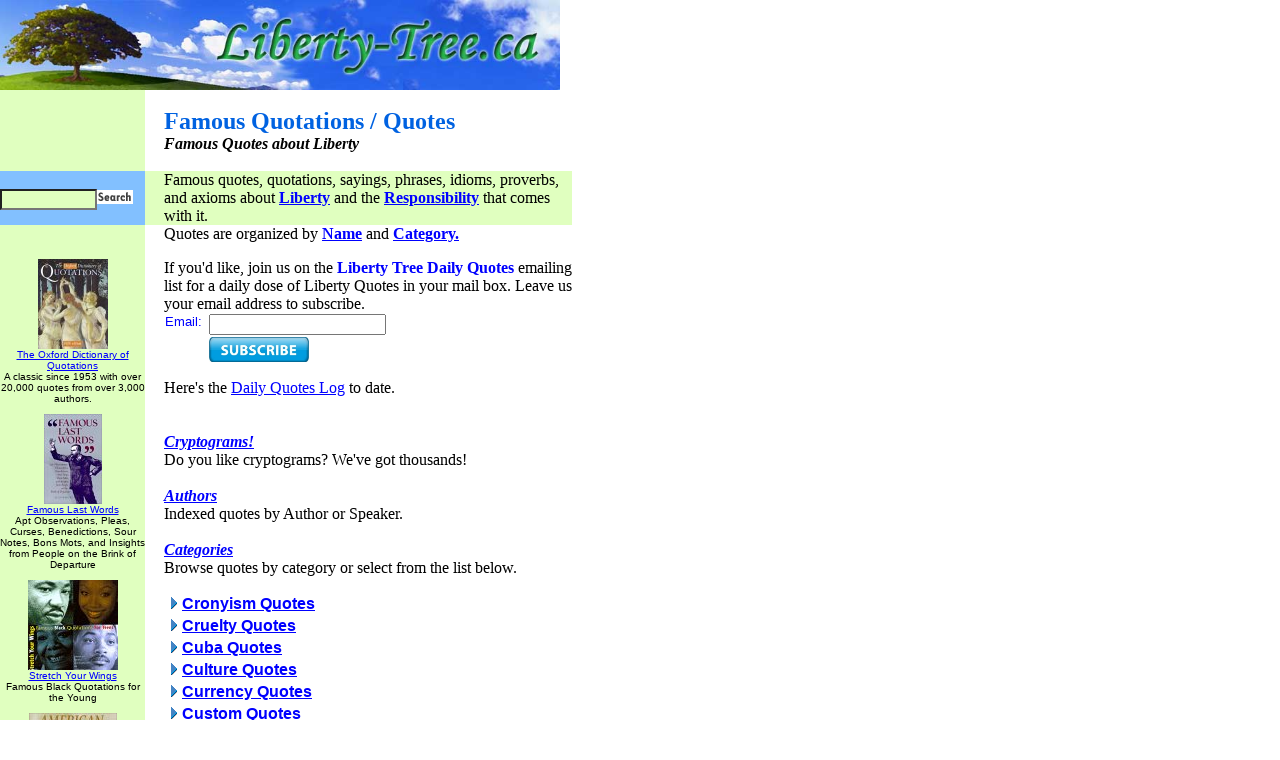

--- FILE ---
content_type: text/html; charset=US-ASCII
request_url: http://quotes.liberty-tree.ca/quotes.nsf/QuotesHome!ReadForm&Start=138&Count=75&Expand=207
body_size: 54344
content:
<!DOCTYPE HTML PUBLIC "-//W3C//DTD HTML 4.01 Transitional//EN">
<html>
<head>
<title>Famous Quotes / Quotations about Liberty</title><META NAME="Description" content="Quotations and Quotes, Famous and Infamous."><base href='http://quotes.liberty-tree.ca/'><META NAME="robots" content="index, follow">
<meta name="GOOGLEBOT" content="index, follow">
</head>
<body text="#000000" bgcolor="#FFFFFF" LINK="#0000ff" VLINK="#800080" BGCOLOR="white" topmargin="0" leftmargin="0" style="margin:0;">
<form method="get" action="http://www.google.com/custom" target="google_window">
<script language=JavaScript>
agent = navigator.userAgent;
servername = "quotes.liberty-tree.ca";
browserVer = 2;
bclr = "b";
function getAppVersion() {
 appname= navigator.appName;
 appversion = navigator.appVersion;
 majorver = appversion.substring(0, 1);
 if ( (appname == "Netscape") && ( majorver >= 3 ) ) {
   browserVer = 1;
   return 1;
   }
 if ( (appname == "Microsoft Internet Explorer") && (majorver >= 4) ) {
   browserVer = 1;
   return 1;
   }
 return 0;
 }
vimgpath = "/quotes.nsf/";
// -->
</SCRIPT>
</HEAD>
<BODY LINK="#0000ff" VLINK="#800080" BGCOLOR="white" topmargin="0" leftmargin="0" style="margin:0;"></body
>

<table border="0" cellspacing="0" cellpadding="0">
<tr valign="top"><td width="569" colspan="3"><img src="/quotes.nsf/LibertyTreeBan.jpg!OpenImageResource" width="560" height="90"></td></tr>

<tr valign="top"><td width="143" bgcolor="#E0FFBF"><img width="1" height="1" src="/icons/ecblank.gif" border="0" alt=""></td><td width="19"><div align="right"><img src="/quotes.nsf/7c0fbbbf555033e985256f19005e75cb/$Body/0.370A!OpenElement&amp;FieldElemFormat=jpg" width="10" height="10"></div></td><td width="408">&nbsp;<font size="2" face="Trebuchet MS"> </font><br>
<b><font size="5" color="#0062e1" face="Trebuchet MS">Famous Quotations / Quotes</font></b><br>
<b><i><font face="Trebuchet MS">Famous Quotes about Liberty</font></i></b><br>&nbsp;</td></tr>

<tr valign="top"><td width="143" bgcolor="#82C0FF"><br><input type=text name=q size=10 maxlength=255 style="font-size: 10pt; font-family: arial,sans-serif; background-color: #E0FFBF;"><input type="hidden" name="domains" value="quotes.liberty-tree.ca"></input><input type="hidden" name="sitesearch" value="quotes.liberty-tree.ca"></input><input type="hidden" name="client" value="pub-0467877204822215"></input><input type="hidden" name="forid" value="1"></input><input type="hidden" name="ie" value="ISO-8859-1"></input><input type="hidden" name="oe" value="ISO-8859-1"></input><input type="hidden" name="cof" value="GALT:#008000;GL:1;DIV:#336699;VLC:663399;AH:center;BGC:FFFFFF;LBGC:336699;ALC:0000FF;LC:0000FF;T:000000;GFNT:0000FF;GIMP:0000FF;FORID:1;"></input><input type="image" border="0" name="submit" src="/quotes.nsf/search14.jpg" alt="Search">
</form>&nbsp;</td><td width="19" bgcolor="#E0FFBF"><img width="1" height="1" src="/icons/ecblank.gif" border="0" alt=""></td><td width="408" bgcolor="#E0FFBF"><font face="Trebuchet MS">Famous quotes, quotations, sayings, phrases, idioms, proverbs, and axioms about </font><a href="http://quotes.liberty-tree.ca/quotes/liberty"><b><font color="#0000FF" face="Trebuchet MS">Liberty</font></b></a><font face="Trebuchet MS"> and the </font><a href="http://quotes.liberty-tree.ca/quotes/responsibility"><b><font color="#0000FF" face="Trebuchet MS">Responsibility</font></b></a><font face="Trebuchet MS"> that comes with it.</font>&nbsp;</td></tr>

<tr valign="top"><td width="143" bgcolor="#E0FFBF"><table width=145 cellpadding=0 cellspacing=0><tr valign=top><td width=145>&nbsp; <p><p><p>
<center><font face=Arial size=1 color=black>
<A HREF=http://www.amazon.com/exec/obidos/ASIN/0198601735/libertyquotes-20 target=_blank><IMG SRC=/quotes.nsf/web/img/$FILE/0198601735.02.jpg border=0><br>The Oxford Dictionary of Quotations</A><br>A classic since 1953 with over 20,000 quotes from over 3,000 authors.<p>
<A HREF=http://www.amazon.com/exec/obidos/ASIN/0764917382/libertyquotes-20 target=_blank><IMG SRC=/quotes.nsf/web/img/$FILE/0764917382.02.jpg border=0><br>Famous Last Words</A><br>Apt Observations, Pleas, Curses, Benedictions, Sour Notes, Bons Mots, and Insights from People on the Brink of Departure<p>
<A HREF=http://www.amazon.com/exec/obidos/ASIN/0316038253/libertyquotes-20 target=_blank><IMG SRC=/quotes.nsf/web/img/$FILE/0316038253.02.jpg border=0><br>Stretch Your Wings</A><br>Famous Black Quotations for the Young<p>
<A HREF=http://www.amazon.com/exec/obidos/ASIN/0965355713/libertyquotes-20 target=_blank><IMG SRC=/quotes.nsf/web/img/$FILE/0965355713.02.jpg border=0><br>American Quotations</A><br>An exhaustive collection of profound quotes from the founding fathers, presidents, statesmen, scientists, constitutions, court decisions<p>
<A HREF=http://www.amazon.com/exec/obidos/ASIN/0198602898/libertyquotes-20 target=_blank><IMG SRC=/quotes.nsf/web/img/$FILE/0198602898.02.jpg border=0><br>The Oxford Dictionary of Humorous Quotations</A><p>
<A HREF=http://www.amazon.com/exec/obidos/ASIN/0825431573/libertyquotes-20 target=_blank><IMG SRC=/quotes.nsf/web/img/$FILE/0825431573.02.jpg border=0><br>Last Words of Saints and Sinners</A><br>700 Final Quotes from the Famous, the Infamous, and the Inspiring Figures of History<p>
<A HREF=http://www.amazon.com/exec/obidos/ASIN/1880563053/libertyquotes-20 target=_blank><IMG SRC=/quotes.nsf/web/img/$FILE/1880563053.02.jpg border=0><br>America's God and Country: Encyclopedia of Quotations</A><br>Contains over 2,100 profound quotations from founding fathers, presidents, constitutions, court decisions and more<p>
<A HREF=http://www.amazon.com/exec/obidos/ASIN/0255365098/libertyquotes-20 target=_blank><IMG SRC=/quotes.nsf/web/img/$FILE/0255365098.02.jpg border=0><br>The Law</A><br>This 1850 classic is an absolute must read for anyone interested in law, justice, truth, or liberty. A most compelling and revolutionary look at The Law.<p>
<A HREF=http://www.amazon.com/exec/obidos/ASIN/0316084603/libertyquotes-20 target=_blank><IMG SRC=/quotes.nsf/web/img/$FILE/0316084603.02.jpg border=0><br>Bartlett's Familiar Quotations</A><br>A Collection of Passages, Phrases, and Proverbs Traced to Their Sources in Ancient and Modern Literature (17th Edition)<p>
<A HREF=http://www.amazon.com/exec/obidos/ASIN/0671040537/libertyquotes-20 target=_blank><IMG SRC=/quotes.nsf/web/img/$FILE/0671040537.02.jpg border=0><br>The Stupidest Things Ever Said by Politicians</A><br>Rise up, America -- and laugh out loud at the greatest gaffes that no spin doctor could possibly fix!<p>
<A HREF=http://www.amazon.com/exec/obidos/ASIN/0060950595/libertyquotes-20 target=_blank><IMG SRC=/quotes.nsf/web/img/$FILE/0060950595.02.jpg border=0><br>The 776 Even Stupider Things Ever Said</A><br>Another great collection of stupidity<p>
<A HREF=http://www.amazon.com/exec/obidos/ASIN/0895779250/libertyquotes-20 target=_blank><IMG SRC=/quotes.nsf/web/img/$FILE/0895779250.02.jpg border=0><br>Quotable Quotes</A><br>Wit and Wisdom for All Occasions from America's Most Popular Magazine<p>
<A HREF=http://www.amazon.com/exec/obidos/ASIN/0060194111/libertyquotes-20 target=_blank><IMG SRC=/quotes.nsf/web/img/$FILE/0060194111.02.jpg border=0><br>The Most Brilliant Thoughts of All Time</A><br>You don't have to be a genius to sound like one. Here's a collection of the most profound and provocative wit and wisdom in the English language in two lines or less.<p>
<A HREF=http://www.amazon.com/exec/obidos/ASIN/0517682362/libertyquotes-20 target=_blank><IMG SRC=/quotes.nsf/web/img/$FILE/0517682362.02.jpg border=0><br>2,715 One-Line Quotations for Speakers, Writers & Raconteurs</A><br>Invaluable sampler of witticisms, epigrams, sayings, bon mots, platitudes and insights chosen for their brevity and pithiness.<p>
<A HREF=http://www.amazon.com/exec/obidos/ASIN/0842350357/libertyquotes-20 target=_blank><IMG SRC=/quotes.nsf/web/img/$FILE/0842350357.02.jpg border=0><br>Phillips' Book of Great Thoughts Funny Sayings</A><br>A stupendous collection of quotes, quips, epigrams, witticisms, and humorous comments for personal enjoyment and ready reference.<p>
<A HREF=http://www.amazon.com/exec/obidos/ASIN/0918767024/libertyquotes-20 target=_blank><IMG SRC=/quotes.nsf/web/img/$FILE/0918767024.02.jpg border=0><br>Quick Quips and Quotes; 532 Things I Wish I Had Said</A><br>Quick Quips and Quotes is the Ultimate Collection of one liners.<p>
<A HREF=http://www.amazon.com/exec/obidos/ASIN/0316082678/libertyquotes-20 target=_blank><IMG SRC=/quotes.nsf/web/img/$FILE/0316082678.02.jpg border=0><br>Bartlett's Book of Anecdotes</A><br>The ultimate anthology of anecdotes, now revised with over 700 new entries.<p>
<A HREF=http://www.amazon.com/exec/obidos/ASIN/0813528895/libertyquotes-20 target=_blank><IMG SRC=/quotes.nsf/web/img/$FILE/0813528895.02.jpg border=0><br>Quotations for Public Speakers</A><br>A Historical, Literary, and Political Anthology<p>
<A HREF=http://www.amazon.com/exec/obidos/ASIN/0780620135/libertyquotes-20 target=_blank><IMG SRC=/quotes.nsf/web/img/$FILE/0780620135.02.jpg border=0><br>Liberty - The American Revolution</A><br>This compelling series traces the events leading up to the war and America's fight for freedom.<p>
<A HREF=http://www.amazon.com/exec/obidos/ASIN/B00004ZETI/libertyquotes-20 target=_blank><IMG SRC=/quotes.nsf/web/img/$FILE/B00004ZETI.02.jpg border=0><br>Founding Fathers</A><br>The story of how these disparate characters fomented rebellion in the colonies, formed the Continental Congress, fought the Revolutionary War, and wrote the Constitution<p>
<A HREF=http://www.amazon.com/exec/obidos/ASIN/068484768X/libertyquotes-20 target=_blank><IMG SRC=/quotes.nsf/web/img/$FILE/068484768X.02.jpg border=0><br>Libertarianism: A Primer</A><br>David Boaz, director of the Cato Institute, has written a simple introduction to Libertarianism inteneded to appeal to disgruntled Democrats and Republicans everywhere.<p>
<A HREF=http://www.amazon.com/exec/obidos/ASIN/0684847671/libertyquotes-20 target=_blank><IMG SRC=/quotes.nsf/web/img/$FILE/0684847671.02.jpg border=0><br>The Libertarian Reader</A><br>Classic and Contemporary Writings from Lao-Tzu to Milton Friedman<p>
<A HREF=http://www.amazon.com/exec/obidos/ASIN/1883011035/libertyquotes-20 target=_blank><IMG SRC=/quotes.nsf/web/img/$FILE/1883011035.02.jpg border=0><br>Thomas Paine: Collected Writings</A><br>All the classics: Common Sense / The Crisis / Rights of Man / The Age of Reason / Pamphlets, Articles, and Letters<p> </td></tr></table></td><td width="19"><img width="1" height="1" src="/icons/ecblank.gif" border="0" alt=""></td><td width="408"><font face="Trebuchet MS">Quotes are organized by </font><a href="http://quotes.liberty-tree.ca/quotes_authors"><b><font color="#0000FF" face="Trebuchet MS">Name</font></b></a><font face="Trebuchet MS"> and </font><a href="http://quotes.liberty-tree.ca/famous_quotes"><b><font color="#0000FF" face="Trebuchet MS">Category.</font></b></a><br>
<FORM METHOD=post onsubmit="if (!suscrib() ) {return false} else {return true}" ACTION="/liberty-tree.ca" ENCTYPE="multipart/form-data" NAME="_SubscribePopup">
<p><font face="Trebuchet MS">If you'd like, join us on the </font><b><font color="#0000FF" face="Trebuchet MS">Liberty Tree Daily Quotes</font></b><font face="Trebuchet MS"> emailing list for a daily dose of Liberty Quotes in your mail box.  Leave us your email address to subscribe.</font><TABLE BORDER=0 CELLSPACING=0>
<TR VALIGN=top><TD WIDTH="42"><font size=2 face=arial color=blue><FONT COLOR="0000ff" FACE="Arial">Email:</FONT></TD><TD WIDTH="200"><font size=1 face=arial><FONT FACE="Arial">
<INPUT NAME="Email"></FONT></TD></TR>
<TR VALIGN=top><TD></TD><TD WIDTH="200"><font size=1 face=arial>
<input type="image" src="/img/subscribe_btn.jpg" alt="Submit" style="width:100px;height:auto;" /><br></TD></TR>
</TABLE>
</FORM><a href="javascript:SignUp()"></a>
<p><font face="Trebuchet MS">Here's the </font><a href="http://quotes.liberty-tree.ca/quotes_history"><font face="Trebuchet MS">Daily Quotes Log</font></a><font face="Trebuchet MS"> to date.</font><br>
<br>
<br>
<a href="http://quotes.liberty-tree.ca/quotes.nsf/CryptoByCat!ReadForm&amp;Count=2000"><b><i><u><font face="Trebuchet MS">Cryptograms!</font></u></i></b></a><br>
<font face="Trebuchet MS">Do you like cryptograms? We've got thousands!</font><br>
<!-- NAME: nav.tpl -->
<br>
<a href="http://quotes.liberty-tree.ca/quotes_authors"><b><i><u><font face="Trebuchet MS">Authors</font></u></i></b></a><br>
<font face="Trebuchet MS">Indexed quotes by Author or Speaker.</font><br>
<br>
<a href="http://quotes.liberty-tree.ca/famous_quotes"><b><i><u><font face="Trebuchet MS">Categories</font></u></i></b></a><br>
<font face="Trebuchet MS">Browse quotes by category or select from the list below.</font><!-- END: nav.tpl -->
<p>
<table border="0" cellpadding="2" cellspacing="0">
<tr valign="top"><td colspan="3">
<table border="0" cellspacing="0" cellpadding="0">
<tr valign="top"><td><a href="/quotes.nsf/QuotesHome!ReadForm&amp;Start=138&amp;Count=75&amp;Expand=138" target="_self"><img src="/icons/expand.gif" border="0" height="16" width="16" alt="Show details for [&lt;a href=&quot;/quotes_about/cronyism&quot;&gt;Cronyism Quotes&lt;/a&gt;]"></a></td><td><b><font color="#000080" face="Arial"><a href="/quotes_about/cronyism">Cronyism Quotes</a></font></b></td></tr>
</table>
</td><td></td></tr>

<tr valign="top"><td colspan="3">
<table border="0" cellspacing="0" cellpadding="0">
<tr valign="top"><td><a href="/quotes.nsf/QuotesHome!ReadForm&amp;Start=138&amp;Count=75&amp;Expand=139" target="_self"><img src="/icons/expand.gif" border="0" height="16" width="16" alt="Show details for [&lt;a href=&quot;/quotes_about/cruelty&quot;&gt;Cruelty Quotes&lt;/a&gt;]"></a></td><td><b><font color="#000080" face="Arial"><a href="/quotes_about/cruelty">Cruelty Quotes</a></font></b></td></tr>
</table>
</td><td></td></tr>

<tr valign="top"><td colspan="3">
<table border="0" cellspacing="0" cellpadding="0">
<tr valign="top"><td><a href="/quotes.nsf/QuotesHome!ReadForm&amp;Start=138&amp;Count=75&amp;Expand=140" target="_self"><img src="/icons/expand.gif" border="0" height="16" width="16" alt="Show details for [&lt;a href=&quot;/quotes_about/cuba&quot;&gt;Cuba Quotes&lt;/a&gt;]"></a></td><td><b><font color="#000080" face="Arial"><a href="/quotes_about/cuba">Cuba Quotes</a></font></b></td></tr>
</table>
</td><td></td></tr>

<tr valign="top"><td colspan="3">
<table border="0" cellspacing="0" cellpadding="0">
<tr valign="top"><td><a href="/quotes.nsf/QuotesHome!ReadForm&amp;Start=138&amp;Count=75&amp;Expand=141" target="_self"><img src="/icons/expand.gif" border="0" height="16" width="16" alt="Show details for [&lt;a href=&quot;/quotes_about/culture&quot;&gt;Culture Quotes&lt;/a&gt;]"></a></td><td><b><font color="#000080" face="Arial"><a href="/quotes_about/culture">Culture Quotes</a></font></b></td></tr>
</table>
</td><td></td></tr>

<tr valign="top"><td colspan="3">
<table border="0" cellspacing="0" cellpadding="0">
<tr valign="top"><td><a href="/quotes.nsf/QuotesHome!ReadForm&amp;Start=138&amp;Count=75&amp;Expand=142" target="_self"><img src="/icons/expand.gif" border="0" height="16" width="16" alt="Show details for [&lt;a href=&quot;/quotes_about/currency&quot;&gt;Currency Quotes&lt;/a&gt;]"></a></td><td><b><font color="#000080" face="Arial"><a href="/quotes_about/currency">Currency Quotes</a></font></b></td></tr>
</table>
</td><td></td></tr>

<tr valign="top"><td colspan="3">
<table border="0" cellspacing="0" cellpadding="0">
<tr valign="top"><td><a href="/quotes.nsf/QuotesHome!ReadForm&amp;Start=138&amp;Count=75&amp;Expand=143" target="_self"><img src="/icons/expand.gif" border="0" height="16" width="16" alt="Show details for [&lt;a href=&quot;/quotes_about/custom&quot;&gt;Custom Quotes&lt;/a&gt;]"></a></td><td><b><font color="#000080" face="Arial"><a href="/quotes_about/custom">Custom Quotes</a></font></b></td></tr>
</table>
</td><td></td></tr>

<tr valign="top"><td colspan="3">
<table border="0" cellspacing="0" cellpadding="0">
<tr valign="top"><td><a href="/quotes.nsf/QuotesHome!ReadForm&amp;Start=138&amp;Count=75&amp;Expand=144" target="_self"><img src="/icons/expand.gif" border="0" height="16" width="16" alt="Show details for [&lt;a href=&quot;/quotes_about/danger&quot;&gt;Danger Quotes&lt;/a&gt;]"></a></td><td><b><font color="#000080" face="Arial"><a href="/quotes_about/danger">Danger Quotes</a></font></b></td></tr>
</table>
</td><td></td></tr>

<tr valign="top"><td colspan="3">
<table border="0" cellspacing="0" cellpadding="0">
<tr valign="top"><td><a href="/quotes.nsf/QuotesHome!ReadForm&amp;Start=138&amp;Count=75&amp;Expand=145" target="_self"><img src="/icons/expand.gif" border="0" height="16" width="16" alt="Show details for [&lt;a href=&quot;/quotes_about/death&quot;&gt;Death Quotes&lt;/a&gt;]"></a></td><td><b><font color="#000080" face="Arial"><a href="/quotes_about/death">Death Quotes</a></font></b></td></tr>
</table>
</td><td></td></tr>

<tr valign="top"><td colspan="3">
<table border="0" cellspacing="0" cellpadding="0">
<tr valign="top"><td><a href="/quotes.nsf/QuotesHome!ReadForm&amp;Start=138&amp;Count=75&amp;Expand=146" target="_self"><img src="/icons/expand.gif" border="0" height="16" width="16" alt="Show details for [&lt;a href=&quot;/quotes_about/death.+fear&quot;&gt;Death. Fear Quotes&lt;/a&gt;]"></a></td><td><b><font color="#000080" face="Arial"><a href="/quotes_about/death.+fear">Death. Fear Quotes</a></font></b></td></tr>
</table>
</td><td></td></tr>

<tr valign="top"><td colspan="3">
<table border="0" cellspacing="0" cellpadding="0">
<tr valign="top"><td><a href="/quotes.nsf/QuotesHome!ReadForm&amp;Start=138&amp;Count=75&amp;Expand=147" target="_self"><img src="/icons/expand.gif" border="0" height="16" width="16" alt="Show details for [&lt;a href=&quot;/quotes_about/dea&quot;&gt;DEA Quotes&lt;/a&gt;]"></a></td><td><b><font color="#000080" face="Arial"><a href="/quotes_about/dea">DEA Quotes</a></font></b></td></tr>
</table>
</td><td></td></tr>

<tr valign="top"><td colspan="3">
<table border="0" cellspacing="0" cellpadding="0">
<tr valign="top"><td><a href="/quotes.nsf/QuotesHome!ReadForm&amp;Start=138&amp;Count=75&amp;Expand=148" target="_self"><img src="/icons/expand.gif" border="0" height="16" width="16" alt="Show details for [&lt;a href=&quot;/quotes_about/debate&quot;&gt;Debate Quotes&lt;/a&gt;]"></a></td><td><b><font color="#000080" face="Arial"><a href="/quotes_about/debate">Debate Quotes</a></font></b></td></tr>
</table>
</td><td></td></tr>

<tr valign="top"><td colspan="3">
<table border="0" cellspacing="0" cellpadding="0">
<tr valign="top"><td><a href="/quotes.nsf/QuotesHome!ReadForm&amp;Start=138&amp;Count=75&amp;Expand=149" target="_self"><img src="/icons/expand.gif" border="0" height="16" width="16" alt="Show details for [&lt;a href=&quot;/quotes_about/debt&quot;&gt;Debt Quotes&lt;/a&gt;]"></a></td><td><b><font color="#000080" face="Arial"><a href="/quotes_about/debt">Debt Quotes</a></font></b></td></tr>
</table>
</td><td></td></tr>

<tr valign="top"><td colspan="3">
<table border="0" cellspacing="0" cellpadding="0">
<tr valign="top"><td><a href="/quotes.nsf/QuotesHome!ReadForm&amp;Start=138&amp;Count=75&amp;Expand=150" target="_self"><img src="/icons/expand.gif" border="0" height="16" width="16" alt="Show details for [&lt;a href=&quot;/quotes_about/decay&quot;&gt;Decay Quotes&lt;/a&gt;]"></a></td><td><b><font color="#000080" face="Arial"><a href="/quotes_about/decay">Decay Quotes</a></font></b></td></tr>
</table>
</td><td></td></tr>

<tr valign="top"><td colspan="3">
<table border="0" cellspacing="0" cellpadding="0">
<tr valign="top"><td><a href="/quotes.nsf/QuotesHome!ReadForm&amp;Start=138&amp;Count=75&amp;Expand=151" target="_self"><img src="/icons/expand.gif" border="0" height="16" width="16" alt="Show details for [&lt;a href=&quot;/quotes_about/deception&quot;&gt;Deception Quotes&lt;/a&gt;]"></a></td><td><b><font color="#000080" face="Arial"><a href="/quotes_about/deception">Deception Quotes</a></font></b></td></tr>
</table>
</td><td></td></tr>

<tr valign="top"><td colspan="3">
<table border="0" cellspacing="0" cellpadding="0">
<tr valign="top"><td><a href="/quotes.nsf/QuotesHome!ReadForm&amp;Start=138&amp;Count=75&amp;Expand=152" target="_self"><img src="/icons/expand.gif" border="0" height="16" width="16" alt="Show details for [&lt;a href=&quot;/quotes_about/declaration&quot;&gt;Declaration Quotes&lt;/a&gt;]"></a></td><td><b><font color="#000080" face="Arial"><a href="/quotes_about/declaration">Declaration Quotes</a></font></b></td></tr>
</table>
</td><td></td></tr>

<tr valign="top"><td colspan="3">
<table border="0" cellspacing="0" cellpadding="0">
<tr valign="top"><td><a href="/quotes.nsf/QuotesHome!ReadForm&amp;Start=138&amp;Count=75&amp;Expand=153" target="_self"><img src="/icons/expand.gif" border="0" height="16" width="16" alt="Show details for [&lt;a href=&quot;/quotes_about/dedication&quot;&gt;Dedication Quotes&lt;/a&gt;]"></a></td><td><b><font color="#000080" face="Arial"><a href="/quotes_about/dedication">Dedication Quotes</a></font></b></td></tr>
</table>
</td><td></td></tr>

<tr valign="top"><td colspan="3">
<table border="0" cellspacing="0" cellpadding="0">
<tr valign="top"><td><a href="/quotes.nsf/QuotesHome!ReadForm&amp;Start=138&amp;Count=75&amp;Expand=154" target="_self"><img src="/icons/expand.gif" border="0" height="16" width="16" alt="Show details for [&lt;a href=&quot;/quotes_about/defense&quot;&gt;Defense Quotes&lt;/a&gt;]"></a></td><td><b><font color="#000080" face="Arial"><a href="/quotes_about/defense">Defense Quotes</a></font></b></td></tr>
</table>
</td><td></td></tr>

<tr valign="top"><td colspan="3">
<table border="0" cellspacing="0" cellpadding="0">
<tr valign="top"><td><a href="/quotes.nsf/QuotesHome!ReadForm&amp;Start=138&amp;Count=75&amp;Expand=155" target="_self"><img src="/icons/expand.gif" border="0" height="16" width="16" alt="Show details for [&lt;a href=&quot;/quotes_about/defiance&quot;&gt;Defiance Quotes&lt;/a&gt;]"></a></td><td><b><font color="#000080" face="Arial"><a href="/quotes_about/defiance">Defiance Quotes</a></font></b></td></tr>
</table>
</td><td></td></tr>

<tr valign="top"><td colspan="3">
<table border="0" cellspacing="0" cellpadding="0">
<tr valign="top"><td><a href="/quotes.nsf/QuotesHome!ReadForm&amp;Start=138&amp;Count=75&amp;Expand=156" target="_self"><img src="/icons/expand.gif" border="0" height="16" width="16" alt="Show details for [&lt;a href=&quot;/quotes_about/degeneracy&quot;&gt;Degeneracy Quotes&lt;/a&gt;]"></a></td><td><b><font color="#000080" face="Arial"><a href="/quotes_about/degeneracy">Degeneracy Quotes</a></font></b></td></tr>
</table>
</td><td></td></tr>

<tr valign="top"><td colspan="3">
<table border="0" cellspacing="0" cellpadding="0">
<tr valign="top"><td><a href="/quotes.nsf/QuotesHome!ReadForm&amp;Start=138&amp;Count=75&amp;Expand=157" target="_self"><img src="/icons/expand.gif" border="0" height="16" width="16" alt="Show details for [&lt;a href=&quot;/quotes_about/deliberation&quot;&gt;Deliberation Quotes&lt;/a&gt;]"></a></td><td><b><font color="#000080" face="Arial"><a href="/quotes_about/deliberation">Deliberation Quotes</a></font></b></td></tr>
</table>
</td><td></td></tr>

<tr valign="top"><td colspan="3">
<table border="0" cellspacing="0" cellpadding="0">
<tr valign="top"><td><a href="/quotes.nsf/QuotesHome!ReadForm&amp;Start=138&amp;Count=75&amp;Expand=158" target="_self"><img src="/icons/expand.gif" border="0" height="16" width="16" alt="Show details for [&lt;a href=&quot;/quotes_about/delusion&quot;&gt;Delusion Quotes&lt;/a&gt;]"></a></td><td><b><font color="#000080" face="Arial"><a href="/quotes_about/delusion">Delusion Quotes</a></font></b></td></tr>
</table>
</td><td></td></tr>

<tr valign="top"><td colspan="3">
<table border="0" cellspacing="0" cellpadding="0">
<tr valign="top"><td><a href="/quotes.nsf/QuotesHome!ReadForm&amp;Start=138&amp;Count=75&amp;Expand=159" target="_self"><img src="/icons/expand.gif" border="0" height="16" width="16" alt="Show details for [&lt;a href=&quot;/quotes_about/democracy&quot;&gt;Democracy Quotes&lt;/a&gt;]"></a></td><td><b><font color="#000080" face="Arial"><a href="/quotes_about/democracy">Democracy Quotes</a></font></b></td></tr>
</table>
</td><td></td></tr>

<tr valign="top"><td colspan="3">
<table border="0" cellspacing="0" cellpadding="0">
<tr valign="top"><td><a href="/quotes.nsf/QuotesHome!ReadForm&amp;Start=138&amp;Count=75&amp;Expand=160" target="_self"><img src="/icons/expand.gif" border="0" height="16" width="16" alt="Show details for [&lt;a href=&quot;/quotes_about/democrat&quot;&gt;Democrat Quotes&lt;/a&gt;]"></a></td><td><b><font color="#000080" face="Arial"><a href="/quotes_about/democrat">Democrat Quotes</a></font></b></td></tr>
</table>
</td><td></td></tr>

<tr valign="top"><td colspan="3">
<table border="0" cellspacing="0" cellpadding="0">
<tr valign="top"><td><a href="/quotes.nsf/QuotesHome!ReadForm&amp;Start=138&amp;Count=75&amp;Expand=161" target="_self"><img src="/icons/expand.gif" border="0" height="16" width="16" alt="Show details for [&lt;a href=&quot;/quotes_about/denial&quot;&gt;Denial Quotes&lt;/a&gt;]"></a></td><td><b><font color="#000080" face="Arial"><a href="/quotes_about/denial">Denial Quotes</a></font></b></td></tr>
</table>
</td><td></td></tr>

<tr valign="top"><td colspan="3">
<table border="0" cellspacing="0" cellpadding="0">
<tr valign="top"><td><a href="/quotes.nsf/QuotesHome!ReadForm&amp;Start=138&amp;Count=75&amp;Expand=162" target="_self"><img src="/icons/expand.gif" border="0" height="16" width="16" alt="Show details for [&lt;a href=&quot;/quotes_about/dependence&quot;&gt;Dependence Quotes&lt;/a&gt;]"></a></td><td><b><font color="#000080" face="Arial"><a href="/quotes_about/dependence">Dependence Quotes</a></font></b></td></tr>
</table>
</td><td></td></tr>

<tr valign="top"><td colspan="3">
<table border="0" cellspacing="0" cellpadding="0">
<tr valign="top"><td><a href="/quotes.nsf/QuotesHome!ReadForm&amp;Start=138&amp;Count=75&amp;Expand=163" target="_self"><img src="/icons/expand.gif" border="0" height="16" width="16" alt="Show details for [&lt;a href=&quot;/quotes_about/depression&quot;&gt;Depression Quotes&lt;/a&gt;]"></a></td><td><b><font color="#000080" face="Arial"><a href="/quotes_about/depression">Depression Quotes</a></font></b></td></tr>
</table>
</td><td></td></tr>

<tr valign="top"><td colspan="3">
<table border="0" cellspacing="0" cellpadding="0">
<tr valign="top"><td><a href="/quotes.nsf/QuotesHome!ReadForm&amp;Start=138&amp;Count=75&amp;Expand=164" target="_self"><img src="/icons/expand.gif" border="0" height="16" width="16" alt="Show details for [&lt;a href=&quot;/quotes_about/desire&quot;&gt;Desire Quotes&lt;/a&gt;]"></a></td><td><b><font color="#000080" face="Arial"><a href="/quotes_about/desire">Desire Quotes</a></font></b></td></tr>
</table>
</td><td></td></tr>

<tr valign="top"><td colspan="3">
<table border="0" cellspacing="0" cellpadding="0">
<tr valign="top"><td><a href="/quotes.nsf/QuotesHome!ReadForm&amp;Start=138&amp;Count=75&amp;Expand=165" target="_self"><img src="/icons/expand.gif" border="0" height="16" width="16" alt="Show details for [&lt;a href=&quot;/quotes_about/desperation&quot;&gt;Desperation Quotes&lt;/a&gt;]"></a></td><td><b><font color="#000080" face="Arial"><a href="/quotes_about/desperation">Desperation Quotes</a></font></b></td></tr>
</table>
</td><td></td></tr>

<tr valign="top"><td colspan="3">
<table border="0" cellspacing="0" cellpadding="0">
<tr valign="top"><td><a href="/quotes.nsf/QuotesHome!ReadForm&amp;Start=138&amp;Count=75&amp;Expand=166" target="_self"><img src="/icons/expand.gif" border="0" height="16" width="16" alt="Show details for [&lt;a href=&quot;/quotes_about/despotism&quot;&gt;Despotism Quotes&lt;/a&gt;]"></a></td><td><b><font color="#000080" face="Arial"><a href="/quotes_about/despotism">Despotism Quotes</a></font></b></td></tr>
</table>
</td><td></td></tr>

<tr valign="top"><td colspan="3">
<table border="0" cellspacing="0" cellpadding="0">
<tr valign="top"><td><a href="/quotes.nsf/QuotesHome!ReadForm&amp;Start=138&amp;Count=75&amp;Expand=167" target="_self"><img src="/icons/expand.gif" border="0" height="16" width="16" alt="Show details for [&lt;a href=&quot;/quotes_about/destiny&quot;&gt;Destiny Quotes&lt;/a&gt;]"></a></td><td><b><font color="#000080" face="Arial"><a href="/quotes_about/destiny">Destiny Quotes</a></font></b></td></tr>
</table>
</td><td></td></tr>

<tr valign="top"><td colspan="3">
<table border="0" cellspacing="0" cellpadding="0">
<tr valign="top"><td><a href="/quotes.nsf/QuotesHome!ReadForm&amp;Start=138&amp;Count=75&amp;Expand=168" target="_self"><img src="/icons/expand.gif" border="0" height="16" width="16" alt="Show details for [&lt;a href=&quot;/quotes_about/destruction&quot;&gt;Destruction Quotes&lt;/a&gt;]"></a></td><td><b><font color="#000080" face="Arial"><a href="/quotes_about/destruction">Destruction Quotes</a></font></b></td></tr>
</table>
</td><td></td></tr>

<tr valign="top"><td colspan="3">
<table border="0" cellspacing="0" cellpadding="0">
<tr valign="top"><td><a href="/quotes.nsf/QuotesHome!ReadForm&amp;Start=138&amp;Count=75&amp;Expand=169" target="_self"><img src="/icons/expand.gif" border="0" height="16" width="16" alt="Show details for [&lt;a href=&quot;/quotes_about/determination&quot;&gt;Determination Quotes&lt;/a&gt;]"></a></td><td><b><font color="#000080" face="Arial"><a href="/quotes_about/determination">Determination Quotes</a></font></b></td></tr>
</table>
</td><td></td></tr>

<tr valign="top"><td colspan="3">
<table border="0" cellspacing="0" cellpadding="0">
<tr valign="top"><td><a href="/quotes.nsf/QuotesHome!ReadForm&amp;Start=138&amp;Count=75&amp;Expand=170" target="_self"><img src="/icons/expand.gif" border="0" height="16" width="16" alt="Show details for [&lt;a href=&quot;/quotes_about/devotion&quot;&gt;Devotion Quotes&lt;/a&gt;]"></a></td><td><b><font color="#000080" face="Arial"><a href="/quotes_about/devotion">Devotion Quotes</a></font></b></td></tr>
</table>
</td><td></td></tr>

<tr valign="top"><td colspan="3">
<table border="0" cellspacing="0" cellpadding="0">
<tr valign="top"><td><a href="/quotes.nsf/QuotesHome!ReadForm&amp;Start=138&amp;Count=75&amp;Expand=171" target="_self"><img src="/icons/expand.gif" border="0" height="16" width="16" alt="Show details for [&lt;a href=&quot;/quotes_about/dictatorship&quot;&gt;Dictatorship Quotes&lt;/a&gt;]"></a></td><td><b><font color="#000080" face="Arial"><a href="/quotes_about/dictatorship">Dictatorship Quotes</a></font></b></td></tr>
</table>
</td><td></td></tr>

<tr valign="top"><td colspan="3">
<table border="0" cellspacing="0" cellpadding="0">
<tr valign="top"><td><a href="/quotes.nsf/QuotesHome!ReadForm&amp;Start=138&amp;Count=75&amp;Expand=172" target="_self"><img src="/icons/expand.gif" border="0" height="16" width="16" alt="Show details for [&lt;a href=&quot;/quotes_about/difficulty&quot;&gt;Difficulty Quotes&lt;/a&gt;]"></a></td><td><b><font color="#000080" face="Arial"><a href="/quotes_about/difficulty">Difficulty Quotes</a></font></b></td></tr>
</table>
</td><td></td></tr>

<tr valign="top"><td colspan="3">
<table border="0" cellspacing="0" cellpadding="0">
<tr valign="top"><td><a href="/quotes.nsf/QuotesHome!ReadForm&amp;Start=138&amp;Count=75&amp;Expand=173" target="_self"><img src="/icons/expand.gif" border="0" height="16" width="16" alt="Show details for [&lt;a href=&quot;/quotes_about/dignity&quot;&gt;Dignity Quotes&lt;/a&gt;]"></a></td><td><b><font color="#000080" face="Arial"><a href="/quotes_about/dignity">Dignity Quotes</a></font></b></td></tr>
</table>
</td><td></td></tr>

<tr valign="top"><td colspan="3">
<table border="0" cellspacing="0" cellpadding="0">
<tr valign="top"><td><a href="/quotes.nsf/QuotesHome!ReadForm&amp;Start=138&amp;Count=75&amp;Expand=174" target="_self"><img src="/icons/expand.gif" border="0" height="16" width="16" alt="Show details for [&lt;a href=&quot;/quotes_about/diligence&quot;&gt;Diligence Quotes&lt;/a&gt;]"></a></td><td><b><font color="#000080" face="Arial"><a href="/quotes_about/diligence">Diligence Quotes</a></font></b></td></tr>
</table>
</td><td></td></tr>

<tr valign="top"><td colspan="3">
<table border="0" cellspacing="0" cellpadding="0">
<tr valign="top"><td><a href="/quotes.nsf/QuotesHome!ReadForm&amp;Start=138&amp;Count=75&amp;Expand=175" target="_self"><img src="/icons/expand.gif" border="0" height="16" width="16" alt="Show details for [&lt;a href=&quot;/quotes_about/diplomacy&quot;&gt;Diplomacy Quotes&lt;/a&gt;]"></a></td><td><b><font color="#000080" face="Arial"><a href="/quotes_about/diplomacy">Diplomacy Quotes</a></font></b></td></tr>
</table>
</td><td></td></tr>

<tr valign="top"><td colspan="3">
<table border="0" cellspacing="0" cellpadding="0">
<tr valign="top"><td><a href="/quotes.nsf/QuotesHome!ReadForm&amp;Start=138&amp;Count=75&amp;Expand=176" target="_self"><img src="/icons/expand.gif" border="0" height="16" width="16" alt="Show details for [&lt;a href=&quot;/quotes_about/disagreement&quot;&gt;Disagreement Quotes&lt;/a&gt;]"></a></td><td><b><font color="#000080" face="Arial"><a href="/quotes_about/disagreement">Disagreement Quotes</a></font></b></td></tr>
</table>
</td><td></td></tr>

<tr valign="top"><td colspan="3">
<table border="0" cellspacing="0" cellpadding="0">
<tr valign="top"><td><a href="/quotes.nsf/QuotesHome!ReadForm&amp;Start=138&amp;Count=75&amp;Expand=177" target="_self"><img src="/icons/expand.gif" border="0" height="16" width="16" alt="Show details for [&lt;a href=&quot;/quotes_about/disarmament&quot;&gt;Disarmament Quotes&lt;/a&gt;]"></a></td><td><b><font color="#000080" face="Arial"><a href="/quotes_about/disarmament">Disarmament Quotes</a></font></b></td></tr>
</table>
</td><td></td></tr>

<tr valign="top"><td colspan="3">
<table border="0" cellspacing="0" cellpadding="0">
<tr valign="top"><td><a href="/quotes.nsf/QuotesHome!ReadForm&amp;Start=138&amp;Count=75&amp;Expand=178" target="_self"><img src="/icons/expand.gif" border="0" height="16" width="16" alt="Show details for [&lt;a href=&quot;/quotes_about/discernment&quot;&gt;Discernment Quotes&lt;/a&gt;]"></a></td><td><b><font color="#000080" face="Arial"><a href="/quotes_about/discernment">Discernment Quotes</a></font></b></td></tr>
</table>
</td><td></td></tr>

<tr valign="top"><td colspan="3">
<table border="0" cellspacing="0" cellpadding="0">
<tr valign="top"><td><a href="/quotes.nsf/QuotesHome!ReadForm&amp;Start=138&amp;Count=75&amp;Expand=179" target="_self"><img src="/icons/expand.gif" border="0" height="16" width="16" alt="Show details for [&lt;a href=&quot;/quotes_about/discipline&quot;&gt;Discipline Quotes&lt;/a&gt;]"></a></td><td><b><font color="#000080" face="Arial"><a href="/quotes_about/discipline">Discipline Quotes</a></font></b></td></tr>
</table>
</td><td></td></tr>

<tr valign="top"><td colspan="3">
<table border="0" cellspacing="0" cellpadding="0">
<tr valign="top"><td><a href="/quotes.nsf/QuotesHome!ReadForm&amp;Start=138&amp;Count=75&amp;Expand=180" target="_self"><img src="/icons/expand.gif" border="0" height="16" width="16" alt="Show details for [&lt;a href=&quot;/quotes_about/discontent&quot;&gt;Discontent Quotes&lt;/a&gt;]"></a></td><td><b><font color="#000080" face="Arial"><a href="/quotes_about/discontent">Discontent Quotes</a></font></b></td></tr>
</table>
</td><td></td></tr>

<tr valign="top"><td colspan="3">
<table border="0" cellspacing="0" cellpadding="0">
<tr valign="top"><td><a href="/quotes.nsf/QuotesHome!ReadForm&amp;Start=138&amp;Count=75&amp;Expand=181" target="_self"><img src="/icons/expand.gif" border="0" height="16" width="16" alt="Show details for [&lt;a href=&quot;/quotes_about/discovery&quot;&gt;Discovery Quotes&lt;/a&gt;]"></a></td><td><b><font color="#000080" face="Arial"><a href="/quotes_about/discovery">Discovery Quotes</a></font></b></td></tr>
</table>
</td><td></td></tr>

<tr valign="top"><td colspan="3">
<table border="0" cellspacing="0" cellpadding="0">
<tr valign="top"><td><a href="/quotes.nsf/QuotesHome!ReadForm&amp;Start=138&amp;Count=75&amp;Expand=182" target="_self"><img src="/icons/expand.gif" border="0" height="16" width="16" alt="Show details for [&lt;a href=&quot;/quotes_about/discretion&quot;&gt;Discretion Quotes&lt;/a&gt;]"></a></td><td><b><font color="#000080" face="Arial"><a href="/quotes_about/discretion">Discretion Quotes</a></font></b></td></tr>
</table>
</td><td></td></tr>

<tr valign="top"><td colspan="3">
<table border="0" cellspacing="0" cellpadding="0">
<tr valign="top"><td><a href="/quotes.nsf/QuotesHome!ReadForm&amp;Start=138&amp;Count=75&amp;Expand=183" target="_self"><img src="/icons/expand.gif" border="0" height="16" width="16" alt="Show details for [&lt;a href=&quot;/quotes_about/discrimination&quot;&gt;Discrimination Quotes&lt;/a&gt;]"></a></td><td><b><font color="#000080" face="Arial"><a href="/quotes_about/discrimination">Discrimination Quotes</a></font></b></td></tr>
</table>
</td><td></td></tr>

<tr valign="top"><td colspan="3">
<table border="0" cellspacing="0" cellpadding="0">
<tr valign="top"><td><a href="/quotes.nsf/QuotesHome!ReadForm&amp;Start=138&amp;Count=75&amp;Expand=184" target="_self"><img src="/icons/expand.gif" border="0" height="16" width="16" alt="Show details for [&lt;a href=&quot;/quotes_about/discussion&quot;&gt;Discussion Quotes&lt;/a&gt;]"></a></td><td><b><font color="#000080" face="Arial"><a href="/quotes_about/discussion">Discussion Quotes</a></font></b></td></tr>
</table>
</td><td></td></tr>

<tr valign="top"><td colspan="3">
<table border="0" cellspacing="0" cellpadding="0">
<tr valign="top"><td><a href="/quotes.nsf/QuotesHome!ReadForm&amp;Start=138&amp;Count=75&amp;Expand=185" target="_self"><img src="/icons/expand.gif" border="0" height="16" width="16" alt="Show details for [&lt;a href=&quot;/quotes_about/disgrace&quot;&gt;Disgrace Quotes&lt;/a&gt;]"></a></td><td><b><font color="#000080" face="Arial"><a href="/quotes_about/disgrace">Disgrace Quotes</a></font></b></td></tr>
</table>
</td><td></td></tr>

<tr valign="top"><td colspan="3">
<table border="0" cellspacing="0" cellpadding="0">
<tr valign="top"><td><a href="/quotes.nsf/QuotesHome!ReadForm&amp;Start=138&amp;Count=75&amp;Expand=186" target="_self"><img src="/icons/expand.gif" border="0" height="16" width="16" alt="Show details for [&lt;a href=&quot;/quotes_about/dishonor&quot;&gt;Dishonor Quotes&lt;/a&gt;]"></a></td><td><b><font color="#000080" face="Arial"><a href="/quotes_about/dishonor">Dishonor Quotes</a></font></b></td></tr>
</table>
</td><td></td></tr>

<tr valign="top"><td colspan="3">
<table border="0" cellspacing="0" cellpadding="0">
<tr valign="top"><td><a href="/quotes.nsf/QuotesHome!ReadForm&amp;Start=138&amp;Count=75&amp;Expand=187" target="_self"><img src="/icons/expand.gif" border="0" height="16" width="16" alt="Show details for [&lt;a href=&quot;/quotes_about/disinformation&quot;&gt;Disinformation Quotes&lt;/a&gt;]"></a></td><td><b><font color="#000080" face="Arial"><a href="/quotes_about/disinformation">Disinformation Quotes</a></font></b></td></tr>
</table>
</td><td></td></tr>

<tr valign="top"><td colspan="3">
<table border="0" cellspacing="0" cellpadding="0">
<tr valign="top"><td><a href="/quotes.nsf/QuotesHome!ReadForm&amp;Start=138&amp;Count=75&amp;Expand=188" target="_self"><img src="/icons/expand.gif" border="0" height="16" width="16" alt="Show details for [&lt;a href=&quot;/quotes_about/disobedience&quot;&gt;Disobedience Quotes&lt;/a&gt;]"></a></td><td><b><font color="#000080" face="Arial"><a href="/quotes_about/disobedience">Disobedience Quotes</a></font></b></td></tr>
</table>
</td><td></td></tr>

<tr valign="top"><td colspan="3">
<table border="0" cellspacing="0" cellpadding="0">
<tr valign="top"><td><a href="/quotes.nsf/QuotesHome!ReadForm&amp;Start=138&amp;Count=75&amp;Expand=189" target="_self"><img src="/icons/expand.gif" border="0" height="16" width="16" alt="Show details for [&lt;a href=&quot;/quotes_about/disorder&quot;&gt;Disorder Quotes&lt;/a&gt;]"></a></td><td><b><font color="#000080" face="Arial"><a href="/quotes_about/disorder">Disorder Quotes</a></font></b></td></tr>
</table>
</td><td></td></tr>

<tr valign="top"><td colspan="3">
<table border="0" cellspacing="0" cellpadding="0">
<tr valign="top"><td><a href="/quotes.nsf/QuotesHome!ReadForm&amp;Start=138&amp;Count=75&amp;Expand=190" target="_self"><img src="/icons/expand.gif" border="0" height="16" width="16" alt="Show details for [&lt;a href=&quot;/quotes_about/dissent&quot;&gt;Dissent Quotes&lt;/a&gt;]"></a></td><td><b><font color="#000080" face="Arial"><a href="/quotes_about/dissent">Dissent Quotes</a></font></b></td></tr>
</table>
</td><td></td></tr>

<tr valign="top"><td colspan="3">
<table border="0" cellspacing="0" cellpadding="0">
<tr valign="top"><td><a href="/quotes.nsf/QuotesHome!ReadForm&amp;Start=138&amp;Count=75&amp;Expand=191" target="_self"><img src="/icons/expand.gif" border="0" height="16" width="16" alt="Show details for [&lt;a href=&quot;/quotes_about/distribution&quot;&gt;Distribution Quotes&lt;/a&gt;]"></a></td><td><b><font color="#000080" face="Arial"><a href="/quotes_about/distribution">Distribution Quotes</a></font></b></td></tr>
</table>
</td><td></td></tr>

<tr valign="top"><td colspan="3">
<table border="0" cellspacing="0" cellpadding="0">
<tr valign="top"><td><a href="/quotes.nsf/QuotesHome!ReadForm&amp;Start=138&amp;Count=75&amp;Expand=192" target="_self"><img src="/icons/expand.gif" border="0" height="16" width="16" alt="Show details for [&lt;a href=&quot;/quotes_about/distrust&quot;&gt;Distrust Quotes&lt;/a&gt;]"></a></td><td><b><font color="#000080" face="Arial"><a href="/quotes_about/distrust">Distrust Quotes</a></font></b></td></tr>
</table>
</td><td></td></tr>

<tr valign="top"><td colspan="3">
<table border="0" cellspacing="0" cellpadding="0">
<tr valign="top"><td><a href="/quotes.nsf/QuotesHome!ReadForm&amp;Start=138&amp;Count=75&amp;Expand=193" target="_self"><img src="/icons/expand.gif" border="0" height="16" width="16" alt="Show details for [&lt;a href=&quot;/quotes_about/diversity&quot;&gt;Diversity Quotes&lt;/a&gt;]"></a></td><td><b><font color="#000080" face="Arial"><a href="/quotes_about/diversity">Diversity Quotes</a></font></b></td></tr>
</table>
</td><td></td></tr>

<tr valign="top"><td colspan="3">
<table border="0" cellspacing="0" cellpadding="0">
<tr valign="top"><td><a href="/quotes.nsf/QuotesHome!ReadForm&amp;Start=138&amp;Count=75&amp;Expand=194" target="_self"><img src="/icons/expand.gif" border="0" height="16" width="16" alt="Show details for [&lt;a href=&quot;/quotes_about/division&quot;&gt;Division Quotes&lt;/a&gt;]"></a></td><td><b><font color="#000080" face="Arial"><a href="/quotes_about/division">Division Quotes</a></font></b></td></tr>
</table>
</td><td></td></tr>

<tr valign="top"><td colspan="3">
<table border="0" cellspacing="0" cellpadding="0">
<tr valign="top"><td><a href="/quotes.nsf/QuotesHome!ReadForm&amp;Start=138&amp;Count=75&amp;Expand=195" target="_self"><img src="/icons/expand.gif" border="0" height="16" width="16" alt="Show details for [&lt;a href=&quot;/quotes_about/dogma&quot;&gt;Dogma Quotes&lt;/a&gt;]"></a></td><td><b><font color="#000080" face="Arial"><a href="/quotes_about/dogma">Dogma Quotes</a></font></b></td></tr>
</table>
</td><td></td></tr>

<tr valign="top"><td colspan="3">
<table border="0" cellspacing="0" cellpadding="0">
<tr valign="top"><td><a href="/quotes.nsf/QuotesHome!ReadForm&amp;Start=138&amp;Count=75&amp;Expand=196" target="_self"><img src="/icons/expand.gif" border="0" height="16" width="16" alt="Show details for [&lt;a href=&quot;/quotes_about/domination&quot;&gt;Domination Quotes&lt;/a&gt;]"></a></td><td><b><font color="#000080" face="Arial"><a href="/quotes_about/domination">Domination Quotes</a></font></b></td></tr>
</table>
</td><td></td></tr>

<tr valign="top"><td colspan="3">
<table border="0" cellspacing="0" cellpadding="0">
<tr valign="top"><td><a href="/quotes.nsf/QuotesHome!ReadForm&amp;Start=138&amp;Count=75&amp;Expand=197" target="_self"><img src="/icons/expand.gif" border="0" height="16" width="16" alt="Show details for [&lt;a href=&quot;/quotes_about/doubt&quot;&gt;Doubt Quotes&lt;/a&gt;]"></a></td><td><b><font color="#000080" face="Arial"><a href="/quotes_about/doubt">Doubt Quotes</a></font></b></td></tr>
</table>
</td><td></td></tr>

<tr valign="top"><td colspan="3">
<table border="0" cellspacing="0" cellpadding="0">
<tr valign="top"><td><a href="/quotes.nsf/QuotesHome!ReadForm&amp;Start=138&amp;Count=75&amp;Expand=198" target="_self"><img src="/icons/expand.gif" border="0" height="16" width="16" alt="Show details for [&lt;a href=&quot;/quotes_about/dress&quot;&gt;Dress Quotes&lt;/a&gt;]"></a></td><td><b><font color="#000080" face="Arial"><a href="/quotes_about/dress">Dress Quotes</a></font></b></td></tr>
</table>
</td><td></td></tr>

<tr valign="top"><td colspan="3">
<table border="0" cellspacing="0" cellpadding="0">
<tr valign="top"><td><a href="/quotes.nsf/QuotesHome!ReadForm&amp;Start=138&amp;Count=75&amp;Expand=199" target="_self"><img src="/icons/expand.gif" border="0" height="16" width="16" alt="Show details for [&lt;a href=&quot;/quotes_about/drugs&quot;&gt;Drugs Quotes&lt;/a&gt;]"></a></td><td><b><font color="#000080" face="Arial"><a href="/quotes_about/drugs">Drugs Quotes</a></font></b></td></tr>
</table>
</td><td></td></tr>

<tr valign="top"><td colspan="3">
<table border="0" cellspacing="0" cellpadding="0">
<tr valign="top"><td><a href="/quotes.nsf/QuotesHome!ReadForm&amp;Start=138&amp;Count=75&amp;Expand=200" target="_self"><img src="/icons/expand.gif" border="0" height="16" width="16" alt="Show details for [&lt;a href=&quot;/quotes_about/due+process&quot;&gt;Due Process Quotes&lt;/a&gt;]"></a></td><td><b><font color="#000080" face="Arial"><a href="/quotes_about/due+process">Due Process Quotes</a></font></b></td></tr>
</table>
</td><td></td></tr>

<tr valign="top"><td colspan="3">
<table border="0" cellspacing="0" cellpadding="0">
<tr valign="top"><td><a href="/quotes.nsf/QuotesHome!ReadForm&amp;Start=138&amp;Count=75&amp;Expand=201" target="_self"><img src="/icons/expand.gif" border="0" height="16" width="16" alt="Show details for [&lt;a href=&quot;/quotes_about/duty&quot;&gt;Duty Quotes&lt;/a&gt;]"></a></td><td><b><font color="#000080" face="Arial"><a href="/quotes_about/duty">Duty Quotes</a></font></b></td></tr>
</table>
</td><td></td></tr>

<tr valign="top"><td colspan="3">
<table border="0" cellspacing="0" cellpadding="0">
<tr valign="top"><td><a href="/quotes.nsf/QuotesHome!ReadForm&amp;Start=138&amp;Count=75&amp;Expand=202" target="_self"><img src="/icons/expand.gif" border="0" height="16" width="16" alt="Show details for [&lt;a href=&quot;/quotes_about/economics&quot;&gt;Economics Quotes&lt;/a&gt;]"></a></td><td><b><font color="#000080" face="Arial"><a href="/quotes_about/economics">Economics Quotes</a></font></b></td></tr>
</table>
</td><td></td></tr>

<tr valign="top"><td colspan="3">
<table border="0" cellspacing="0" cellpadding="0">
<tr valign="top"><td><a href="/quotes.nsf/QuotesHome!ReadForm&amp;Start=138&amp;Count=75&amp;Expand=203" target="_self"><img src="/icons/expand.gif" border="0" height="16" width="16" alt="Show details for [&lt;a href=&quot;/quotes_about/education&quot;&gt;Education Quotes&lt;/a&gt;]"></a></td><td><b><font color="#000080" face="Arial"><a href="/quotes_about/education">Education Quotes</a></font></b></td></tr>
</table>
</td><td></td></tr>

<tr valign="top"><td colspan="3">
<table border="0" cellspacing="0" cellpadding="0">
<tr valign="top"><td><a href="/quotes.nsf/QuotesHome!ReadForm&amp;Start=138&amp;Count=75&amp;Expand=204" target="_self"><img src="/icons/expand.gif" border="0" height="16" width="16" alt="Show details for [&lt;a href=&quot;/quotes_about/egalitarian&quot;&gt;Egalitarian Quotes&lt;/a&gt;]"></a></td><td><b><font color="#000080" face="Arial"><a href="/quotes_about/egalitarian">Egalitarian Quotes</a></font></b></td></tr>
</table>
</td><td></td></tr>

<tr valign="top"><td colspan="3">
<table border="0" cellspacing="0" cellpadding="0">
<tr valign="top"><td><a href="/quotes.nsf/QuotesHome!ReadForm&amp;Start=138&amp;Count=75&amp;Expand=205" target="_self"><img src="/icons/expand.gif" border="0" height="16" width="16" alt="Show details for [&lt;a href=&quot;/quotes_about/election&quot;&gt;Election Quotes&lt;/a&gt;]"></a></td><td><b><font color="#000080" face="Arial"><a href="/quotes_about/election">Election Quotes</a></font></b></td></tr>
</table>
</td><td></td></tr>

<tr valign="top"><td colspan="3">
<table border="0" cellspacing="0" cellpadding="0">
<tr valign="top"><td><a href="/quotes.nsf/QuotesHome!ReadForm&amp;Start=138&amp;Count=75&amp;Expand=206" target="_self"><img src="/icons/expand.gif" border="0" height="16" width="16" alt="Show details for [&lt;a href=&quot;/quotes_about/emancipation&quot;&gt;Emancipation Quotes&lt;/a&gt;]"></a></td><td><b><font color="#000080" face="Arial"><a href="/quotes_about/emancipation">Emancipation Quotes</a></font></b></td></tr>
</table>
</td><td></td></tr>

<tr valign="top"><td colspan="3">
<table border="0" cellspacing="0" cellpadding="0">
<tr valign="top"><td><a name="207"></a><a href="/quotes.nsf/QuotesHome!ReadForm&amp;Start=138&amp;Count=75&amp;Collapse=207" target="_self"><img src="/icons/collapse.gif" border="0" height="16" width="16" alt="Hide details for [&lt;a href=&quot;/quotes_about/emergency&quot;&gt;Emergency Quotes&lt;/a&gt;]"></a></td><td><b><font color="#000080" face="Arial"><a href="/quotes_about/emergency">Emergency Quotes</a></font></b></td></tr>
</table>
</td><td></td></tr>

<tr valign="top"><td></td><td align="right"><img src="/icons/ecblank.gif" border="0" height="1" width="16" alt=""><font size="2" color="#800080" face="Arial"><a href="/quotes.nsf/6025ee14a395b73d852582ef007c1735/a740347c784174cb85256df800248f27!OpenDocument">Justice Louis D. Brandeis</a></font></td><td><font size="2" face="Arial">No danger flowing from speech can be deemed clear and present unless the incidence of the evil apprehended is so imminent that it may befall before there is an opportunity for full discussion. Only an emergency can justify repression.</font></td><td><img src="/icons/ecblank.gif" border="0" height="16" width="1" alt=""></td></tr>

<tr valign="top"><td></td><td align="right"><img src="/icons/ecblank.gif" border="0" height="1" width="16" alt=""><font size="2" color="#800080" face="Arial"><a href="/quotes.nsf/6025ee14a395b73d852582ef007c1735/ab644eab5be9777a852587b00061339c!OpenDocument">Rahm Emanuel</a></font></td><td><font size="2" face="Arial">You never let a serious crisis go to waste. And what I mean by that it's an opportunity to do things you think you could not do before.</font></td><td><img src="/icons/ecblank.gif" border="0" height="16" width="1" alt=""></td></tr>

<tr valign="top"><td></td><td align="right"><img src="/icons/ecblank.gif" border="0" height="1" width="16" alt=""><font size="2" color="#800080" face="Arial"><a href="/quotes.nsf/6025ee14a395b73d852582ef007c1735/0dbe0aaf9ae4be38852587d600644a0a!OpenDocument">Rev. Dr. Martin Luther King, Jr.</a></font></td><td><font size="2" face="Arial">Cowardice asks the question, is it safe?\\<br>
Expediency asks the question, is it politic?\\<br>
Vanity asks the question, is it popular?\\<br>
But conscience asks the question, is it right?\\<br>
And there comes a time when one must take a position\\<br>
that is neither safe, nor politic, nor popular,\\<br>
but one must take it because it is right.</font></td><td><img src="/icons/ecblank.gif" border="0" height="16" width="1" alt=""></td></tr>

<tr valign="top"><td></td><td align="right"><img src="/icons/ecblank.gif" border="0" height="1" width="16" alt=""><font size="2" color="#800080" face="Arial"><a href="/quotes.nsf/6025ee14a395b73d852582ef007c1735/c7bb76f32e498669852588af0000acab!OpenDocument">James Madison</a></font></td><td><font size="2" face="Arial">The mild voice of reason, pleading the cause of an enlarged and permanent interest, is but too often drowned, before public bodies as well as individuals, by the clamors of an impatient avidity for immediate and immoderate gain.</font></td><td><img src="/icons/ecblank.gif" border="0" height="16" width="1" alt=""></td></tr>

<tr valign="top"><td></td><td align="right"><img src="/icons/ecblank.gif" border="0" height="1" width="16" alt=""><font size="2" color="#800080" face="Arial"><a href="/quotes.nsf/6025ee14a395b73d852582ef007c1735/f33576074a0027bb06257818007b77fe!OpenDocument">Barack Hussein Obama</a></font></td><td><font size="2" face="Arial">Consistent with section 202(d) of the National <br>
Emergencies Act, 50 U.S.C. 1622(d), I am continuing for <br>
1 year the national emergency previously declared on <br>
September 14, 2001, in Proclamation 7463, with respect <br>
to the terrorist attacks of September 11, 2001, and the <br>
continuing and immediate threat of further attacks on <br>
the United States.<br>
Because the terrorist threat continues, the national <br>
emergency declared on September 14, 2001, and the <br>
powers and authorities adopted to deal with that <br>
emergency must continue in effect beyond September 14, 2010.</font></td><td><img src="/icons/ecblank.gif" border="0" height="16" width="1" alt=""></td></tr>
</table>
</td></tr>
</table>
<div align="center"><center><p>
<p><a href="http://liberty-tree.ca"><img src="/quotes.nsf/LibertyTreeLogoW.jpg!OpenImageResource" width="260" height="38" border="0"></a><br>
<font size="1" color="#008000" face="Verdana">(c) Copyright </font><font size="1" color="#008000" face="Verdana">1999-2025</font><br>
<a href="http://liberty-tree.ca/research/Privacy.Policy.and.Terms.of.Use"><font size="1" color="#008000" face="Verdana">Privacy Policy and Terms of Use</font></a><br>
<br>
<script type="text/javascript"><!--
google_ad_client = "pub-0467877204822215";
google_ad_width = 728;
google_ad_height = 90;
google_ad_format = "728x90_as";
google_ad_channel ="2622866860";
google_ad_type = "text";
google_color_border = "578A24";
google_color_bg = "CCFF99";
google_color_link = "00008B";
google_color_url = "008000";
google_color_text = "000000";
//--></script>
<script type="text/javascript"
  src="http://pagead2.googlesyndication.com/pagead/show_ads.js">
</script></div></body>
</html>


--- FILE ---
content_type: text/html; charset=utf-8
request_url: https://www.google.com/recaptcha/api2/aframe
body_size: 267
content:
<!DOCTYPE HTML><html><head><meta http-equiv="content-type" content="text/html; charset=UTF-8"></head><body><script nonce="E2BwuaWbvqSJAdu2LTptjw">/** Anti-fraud and anti-abuse applications only. See google.com/recaptcha */ try{var clients={'sodar':'https://pagead2.googlesyndication.com/pagead/sodar?'};window.addEventListener("message",function(a){try{if(a.source===window.parent){var b=JSON.parse(a.data);var c=clients[b['id']];if(c){var d=document.createElement('img');d.src=c+b['params']+'&rc='+(localStorage.getItem("rc::a")?sessionStorage.getItem("rc::b"):"");window.document.body.appendChild(d);sessionStorage.setItem("rc::e",parseInt(sessionStorage.getItem("rc::e")||0)+1);localStorage.setItem("rc::h",'1766954207538');}}}catch(b){}});window.parent.postMessage("_grecaptcha_ready", "*");}catch(b){}</script></body></html>